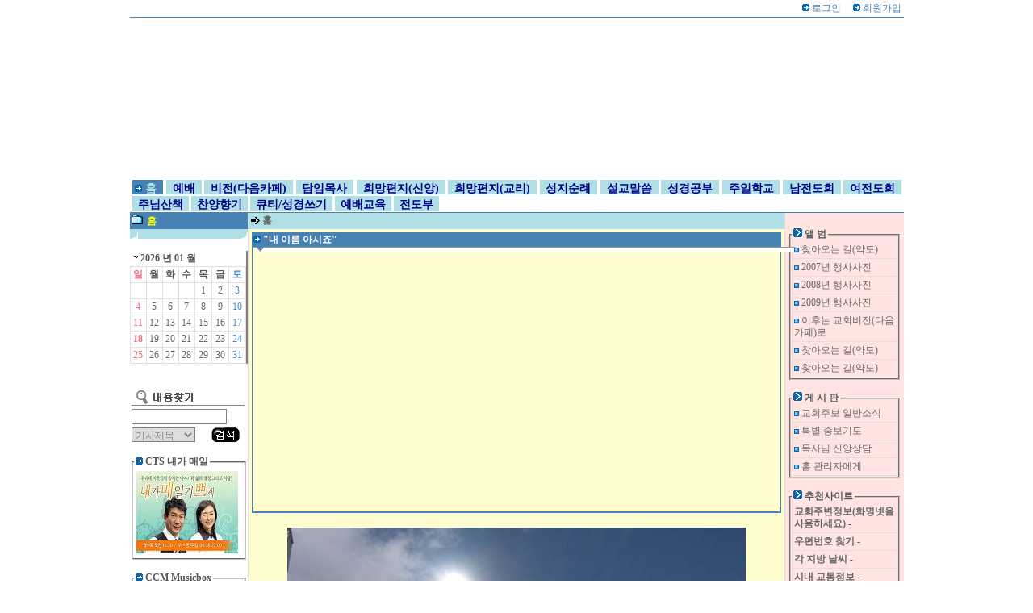

--- FILE ---
content_type: text/html
request_url: http://228.0691.org/index.html?s=index
body_size: 57994
content:
<html>
<head>
<title>기독교 한국 침례회 비전교회</title>
<meta http-equiv="Content-Type" content="text/html; charset=euc-kr">
<meta name="Description"  content="DINAS">
<meta name="Keywords"  content="DINAS">
<style>
@font-face {font-family:webfont;src:url(/img/font/enter-pulip9.ewf);}
A{text-decoration:none; font-size:9pt; color:#666666}
A:hover{text-decoration:underline;}

TD{font-size:9pt; font-family:굴림;line-height:130%;color:#555555}

.match{font-size:8pt;font-family:matchworks,Tahoma;color:gray}
.admin{border:1px gray solid;color:gray;font-size:9pt;font-family:굴림}
.smimg{margin-bottom:-2px}
.text5{font:11pt "굴림", "굴림체"; margin-top:0px; margin-left:0px;font-weight:bold ;letter-spacing:-2px}
.text4{font:9pt "굴림", "굴림체"; margin-top:0px; margin-left:0px;color:#a52a2a}
.head{font:12pt "바탕", "바탕체"; margin-top:0px; margin-left:0px;color:#a0522d;font-weight:bold ;letter-spacing:-1px; line-height:120%}
.newslist{font:10pt "굴림", "굴림체"; margin-top:0px; margin-left:0px;color:#cd5c5c;font-weight:bold ;letter-spacing:-1px; line-height:120%}
</style>
<script>
function toggle_sub_section(ss,arrow)
{
	if (document.all[ss].style.display == 'none'){
		document.all[ss].style.display="";
		document.all[arrow].style.filter="fliph()";
	}else{
		document.all[ss].style.display="none";
		document.all[arrow].style.filter="";
	}
}
</script>
<!--
<script>
window.open('/notice_m.htm','','width=320,height=320')
</script>
-->
</head>

<body bgcolor="#FFFFFF" marginwidth=0 marginheight=0 topmargin=0 leftmargin=0 border=0>

<div align="center">
<!------ 전체 테이블 (크기 절대값지정) ------>
<table border="0" cellspacing="0" cellpadding="0" width="900"><tr> 
<td>
<!------ 상단 로고/로그인 부분 ------>
	<table border=0 cellpadding=3 cellspacing=0 width=100% style='border-bottom:1px #4682B4 solid'>
	<tr>
		<td align=right><nobr>
			<img src="/img/blue/dot3.gif" width="9" height="9" border=0> <a href="/login.html"><font color='#4682B4'>로그인</font></a>&nbsp;&nbsp;&nbsp;&nbsp;&nbsp;<img src="/img/blue/dot3.gif" width="9" height="9" border=0> <a href="/register.html"><font color='#4682B4'>회원가입</font></a>
			</nobr></td>
	</tr>
	</table>


<OBJECT codeBase=http://download.macromedia.com/pub/shockwave/cabs/flash/swflash.cab#version=6,0,29,0 height=199 width=950 classid=clsid:D27CDB6E-AE6D-11cf-96B8-444553540000><PARAM NAME="_cx" VALUE="25135"><PARAM NAME="_cy" VALUE="5265"><PARAM NAME="FlashVars" VALUE=""><PARAM NAME="Movie" VALUE="http://0691.org/usr_img/usr/index/062org.swf"><PARAM NAME="Src" VALUE="http://0691.org/usr_img/usr/index/062org.swf"><PARAM NAME="WMode" VALUE="Window"><PARAM NAME="Play" VALUE="-1"><PARAM NAME="Loop" VALUE="-1"><PARAM NAME="Quality" VALUE="High"><PARAM NAME="SAlign" VALUE=""><PARAM NAME="Menu" VALUE="-1"><PARAM NAME="Base" VALUE=""><PARAM NAME="AllowScriptAccess" VALUE=""><PARAM NAME="Scale" VALUE="ShowAll"><PARAM NAME="DeviceFont" VALUE="0"><PARAM NAME="EmbedMovie" VALUE="0"><PARAM NAME="BGColor" VALUE=""><PARAM NAME="SWRemote" VALUE=""><PARAM NAME="MovieData" VALUE=""><PARAM NAME="SeamlessTabbing" VALUE="1"><PARAM NAME="Profile" VALUE="0"><PARAM NAME="ProfileAddress" VALUE=""><PARAM NAME="ProfilePort" VALUE="0">
<embed width="950" height="199" Src="http://0691.org/usr_img/usr/index/062org.swf" play="true" loop="true" quality="High" pluginspage="http://www.macromedia.com/shockwave/download/index.cgi?P1_Prod_Version=ShockwaveFlash" WMode="Window" Menu="true" Scale="ShowAll" DeviceFont="false" EmbedMovie="false" SeamlessTabbing="true" Profile="false" ProfilePort="0"></embed></OBJECT>
<P style="FONT-SIZE: 16px; MARGIN: 0px; COLOR: #000000; TEXT-INDENT: 0px; LINE-HEIGHT: 21px; FONT-FAMILY: '-윤고딕160'; TEXT-ALIGN: justify"><STRONG><FONT color=#362f2d><SPAN style="COLOR: black; TEXT-ALIGN: justify"></SPAN></FONT></STRONG></P>
<P style="FONT-SIZE: 17px; MARGIN: 0px; COLOR: #000000; TEXT-INDENT: 0px; LINE-HEIGHT: 26px; FONT-FAMILY: '-윤고딕160'; TEXT-ALIGN: justify"><FONT color=#362f2d><SPAN style="FONT-SIZE: 17px; COLOR: blue; LINE-HEIGHT: 26px; TEXT-ALIGN: justify"></SPAN><SPAN style="COLOR: black; TEXT-ALIGN: justify"></SPAN><SPAN style="COLOR: blue; TEXT-ALIGN: justify"></SPAN></FONT></P>
<P style="FONT-SIZE: 17px; MARGIN: 0px; COLOR: #000000; TEXT-INDENT: 0px; LINE-HEIGHT: 26px; FONT-FAMILY: '바탕'; TEXT-ALIGN: justify"><STRONG><FONT color=#362f2d><SPAN style="TEXT-ALIGN: justify"></SPAN></FONT></STRONG></P>
<P style="FONT-SIZE: 16px; MARGIN: 0px; COLOR: #000000; TEXT-INDENT: 0px; LINE-HEIGHT: 24px; FONT-FAMILY: '바탕'; TEXT-ALIGN: justify"><FONT color=blue><SPAN style="COLOR: blue; TEXT-ALIGN: justify"></SPAN></FONT><FONT color=blue><SPAN style="COLOR: blue; TEXT-ALIGN: justify"></SPAN></FONT></P>
<P style="FONT-SIZE: 16px; MARGIN: 0px; COLOR: #000000; TEXT-INDENT: 0px; LINE-HEIGHT: 24px; FONT-FAMILY: '바탕'; TEXT-ALIGN: justify"><FONT color=#790000><STRONG><SPAN style="FONT-SIZE: 16px; COLOR: blue; LINE-HEIGHT: 24px; FONT-FAMILY: 바탕; TEXT-ALIGN: justify"><FONT color=#005b7f></FONT></SPAN></STRONG></FONT><SPAN style="FONT-WEIGHT: bold; FONT-SIZE: 16px; COLOR: #000000; LINE-HEIGHT: 24px; FONT-FAMILY: '바탕'; TEXT-ALIGN: justify"></SPAN></P>
<P style="FONT-SIZE: 14px; MARGIN: 0px; COLOR: #000000; TEXT-INDENT: 0px; LINE-HEIGHT: 22px; FONT-FAMILY: '바탕'; TEXT-ALIGN: justify"><SPAN style="FONT-SIZE: 14px; COLOR: #000000; LINE-HEIGHT: 22px; FONT-FAMILY: '바탕'; TEXT-ALIGN: justify"></SPAN></P>
<P style="FONT-SIZE: 17px; MARGIN: 0px; COLOR: #000000; TEXT-INDENT: 0px; LINE-HEIGHT: 28px; FONT-FAMILY: '바탕'; TEXT-ALIGN: justify"><SPAN style="FONT-WEIGHT: bold; FONT-SIZE: 17px; COLOR: #000000; LINE-HEIGHT: 28px; FONT-FAMILY: '바탕'; TEXT-ALIGN: justify"></SPAN></P><STRONG><FONT color=#003663></FONT></STRONG><table border=0 cellpadding=3 cellspacing=0 width=100% style='border-bottom:1px #4682B4 solid'>
<tr>
	<td><p align='justify' style='margin-bottom:-4px;line-height:170%'><nobr><span style='padding-top:4px;background:#4682B4'>&nbsp;<a href='/' style='font-size:14px'><font color='#B0E0E6'><img src='/img/blue/dot3.gif' border=0><b>&nbsp;홈&nbsp;</b></font></a>&nbsp;</font></span></nobr> <nobr><span style='padding-top:4px;background:#B0E0E6'>&nbsp;<a href='/?s=1001' style='font-size:14px'><font color='#00008b'><b>&nbsp;예배&nbsp;</b></font></a>&nbsp;</span></nobr> <nobr><span style='padding-top:4px;background:#B0E0E6'>&nbsp;<a href='/?s=3395' style='font-size:14px'><font color='#00008b'><b>&nbsp;비전(다음카페)&nbsp;</b></font></a>&nbsp;</span></nobr> <nobr><span style='padding-top:4px;background:#B0E0E6'>&nbsp;<a href='/?s=1003' style='font-size:14px'><font color='#00008b'><b>&nbsp;담임목사&nbsp;</b></font></a>&nbsp;</span></nobr> <nobr><span style='padding-top:4px;background:#B0E0E6'>&nbsp;<a href='/?s=485581' style='font-size:14px'><font color='#00008b'><b>&nbsp;희망편지(신앙)&nbsp;</b></font></a>&nbsp;</span></nobr> <nobr><span style='padding-top:4px;background:#B0E0E6'>&nbsp;<a href='/?s=2010' style='font-size:14px'><font color='#00008b'><b>&nbsp;희망편지(교리)&nbsp;</b></font></a>&nbsp;</span></nobr> <nobr><span style='padding-top:4px;background:#B0E0E6'>&nbsp;<a href='/?s=vision' style='font-size:14px'><font color='#00008b'><b>&nbsp;성지순례&nbsp;</b></font></a>&nbsp;</span></nobr> <nobr><span style='padding-top:4px;background:#B0E0E6'>&nbsp;<a href='/?s=1010' style='font-size:14px'><font color='#00008b'><b>&nbsp;설교말씀&nbsp;</b></font></a>&nbsp;</span></nobr> <nobr><span style='padding-top:4px;background:#B0E0E6'>&nbsp;<a href='/?s=2222' style='font-size:14px'><font color='#00008b'><b>&nbsp;성경공부&nbsp;</b></font></a>&nbsp;</span></nobr> <nobr><span style='padding-top:4px;background:#B0E0E6'>&nbsp;<a href='/?s=1007' style='font-size:14px'><font color='#00008b'><b>&nbsp;주일학교&nbsp;</b></font></a>&nbsp;</span></nobr> <nobr><span style='padding-top:4px;background:#B0E0E6'>&nbsp;<a href='/?s=1005' style='font-size:14px'><font color='#00008b'><b>&nbsp;남전도회&nbsp;</b></font></a>&nbsp;</span></nobr> <nobr><span style='padding-top:4px;background:#B0E0E6'>&nbsp;<a href='/?s=1006' style='font-size:14px'><font color='#00008b'><b>&nbsp;여전도회&nbsp;</b></font></a>&nbsp;</span></nobr> <nobr><span style='padding-top:4px;background:#B0E0E6'>&nbsp;<a href='/?s=1016' style='font-size:14px'><font color='#00008b'><b>&nbsp;주님산책&nbsp;</b></font></a>&nbsp;</span></nobr> <nobr><span style='padding-top:4px;background:#B0E0E6'>&nbsp;<a href='/?s=jjkrm48' style='font-size:14px'><font color='#00008b'><b>&nbsp;찬양향기&nbsp;</b></font></a>&nbsp;</span></nobr> <nobr><span style='padding-top:4px;background:#B0E0E6'>&nbsp;<a href='/?s=3001' style='font-size:14px'><font color='#00008b'><b>&nbsp;큐티/성경쓰기&nbsp;</b></font></a>&nbsp;</span></nobr> <nobr><span style='padding-top:4px;background:#B0E0E6'>&nbsp;<a href='/?s=1024' style='font-size:14px'><font color='#00008b'><b>&nbsp;예배교육&nbsp;</b></font></a>&nbsp;</span></nobr> <nobr><span style='padding-top:4px;background:#B0E0E6'>&nbsp;<a href='/?s=1026' style='font-size:14px'><font color='#00008b'><b>&nbsp;전도부&nbsp;</b></font></a>&nbsp;</span></nobr></p></td>

</tr>
</table>

<!------ 상단 테이블 끝 ------>

<!------  내용 테이블 시작 ------>
	 <!-- <table cellpadding=0 cellspacing=0 border=0 width=612> -->
	 <table border="0" cellspacing="0" cellpadding="0" width="900">
 
	 <tr>
<!------ 좌측메뉴 ------>
     <td height=100% valign=top width=140>
<!-- 섹션리스트시작 !-->
<table cellpadding=0 cellspacing=0 border=0 width=100% bgcolor='#B0E0E6'>
<tr>
	<td height=20 bgcolor='#4682B4'><img src="/img/blue/dot12.gif" width="14" height="12" border=0 hspace=2>
	<!-- <a href='/index'> -->
        <a href='/?s=index'>
	<font color='#ffff00'><b> 홈</b></font></a></td>
</tr>
<tr>
	<td><img src="/img/blue/blank.gif" width="1" height="2" border=0></td>
</tr>
<tr>
	<td><img src='/img/blank.gif' border=0 width=140 height=0></td>
</tr>
<tr>
	<td>
		<table border=0 cellpadding=0 cellspacing=0 width=100%>
		<tr>
			<td><img src='/img/html_bottom_right.gif' border=0 style="filter:fliph()"></td>
			<td align=right><img src='/img/html_bottom_right.gif' border=0></td>
		</tr>
		</table>
	</td>
</tr>
</table>
<!-- 섹션리스트끝 !-->

<br><table cellpadding=0 cellspacing=0 border=0 width=100% bgcolor=white style='border-right:2px gray solid'>
<tr>
	<td style='padding:2px'>&nbsp;<img src='/img/dot_arr.gif' border=0 vspace=3> <b>2026 년 01 월</b></td>
</tr>
<tr>
	<td>
		<table border=0 cellpadding=2 cellspacing=1 width=100% bgcolor='#E0E0E0'>
<tr bgcolor=white><td align=center><font color='#F26D7D'><b>일</b></font></td><td align=center><b>월</b></font></td><td align=center><b>화</b></font></td><td align=center><b>수</b></font></td><td align=center><b>목</b></font></td><td align=center><b>금</b></font></td><td align=center><font color='#448CCB'><b>토</b></font></td></tr><tr bgcolor=white><td>&nbsp;</td><td>&nbsp;</td><td>&nbsp;</td><td>&nbsp;</td><td align=center bgcolor='white'><a href='/tem_calender.html?s=index&code=2026-01-01'>1</a></td><td align=center bgcolor='white'><a href='/tem_calender.html?s=index&code=2026-01-02'>2</a></td><td align=center bgcolor='white'><a href='/tem_calender.html?s=index&code=2026-01-03'><font color='#448CCB'>3</font></a></td></tr><tr bgcolor=white><td align=center bgcolor='white'><a href='/tem_calender.html?s=index&code=2026-01-04'><font color='#F26D7D'>4</font></a></td><td align=center bgcolor='white'><a href='/tem_calender.html?s=index&code=2026-01-05'>5</a></td><td align=center bgcolor='white'><a href='/tem_calender.html?s=index&code=2026-01-06'>6</a></td><td align=center bgcolor='white'><a href='/tem_calender.html?s=index&code=2026-01-07'>7</a></td><td align=center bgcolor='white'><a href='/tem_calender.html?s=index&code=2026-01-08'>8</a></td><td align=center bgcolor='white'><a href='/tem_calender.html?s=index&code=2026-01-09'>9</a></td><td align=center bgcolor='white'><a href='/tem_calender.html?s=index&code=2026-01-10'><font color='#448CCB'>10</font></a></td></tr><tr bgcolor=white><td align=center bgcolor='white'><a href='/tem_calender.html?s=index&code=2026-01-11'><font color='#F26D7D'>11</font></a></td><td align=center bgcolor='white'><a href='/tem_calender.html?s=index&code=2026-01-12'>12</a></td><td align=center bgcolor='white'><a href='/tem_calender.html?s=index&code=2026-01-13'>13</a></td><td align=center bgcolor='white'><a href='/tem_calender.html?s=index&code=2026-01-14'>14</a></td><td align=center bgcolor='white'><a href='/tem_calender.html?s=index&code=2026-01-15'>15</a></td><td align=center bgcolor='white'><a href='/tem_calender.html?s=index&code=2026-01-16'>16</a></td><td align=center bgcolor='white'><a href='/tem_calender.html?s=index&code=2026-01-17'><font color='#448CCB'>17</font></a></td></tr><tr bgcolor=white><td align=center bgcolor='white'><a href='/tem_calender.html?s=index&code=2026-01-18'><b><font color='#F26D7D'>18</font></b></a></td><td align=center bgcolor='white'><a href='/tem_calender.html?s=index&code=2026-01-19'>19</a></td><td align=center bgcolor='white'><a href='/tem_calender.html?s=index&code=2026-01-20'>20</a></td><td align=center bgcolor='white'><a href='/tem_calender.html?s=index&code=2026-01-21'>21</a></td><td align=center bgcolor='white'><a href='/tem_calender.html?s=index&code=2026-01-22'>22</a></td><td align=center bgcolor='white'><a href='/tem_calender.html?s=index&code=2026-01-23'>23</a></td><td align=center bgcolor='white'><a href='/tem_calender.html?s=index&code=2026-01-24'><font color='#448CCB'>24</font></a></td></tr><tr bgcolor=white><td align=center bgcolor='white'><a href='/tem_calender.html?s=index&code=2026-01-25'><font color='#F26D7D'>25</font></a></td><td align=center bgcolor='white'><a href='/tem_calender.html?s=index&code=2026-01-26'>26</a></td><td align=center bgcolor='white'><a href='/tem_calender.html?s=index&code=2026-01-27'>27</a></td><td align=center bgcolor='white'><a href='/tem_calender.html?s=index&code=2026-01-28'>28</a></td><td align=center bgcolor='white'><a href='/tem_calender.html?s=index&code=2026-01-29'>29</a></td><td align=center bgcolor='white'><a href='/tem_calender.html?s=index&code=2026-01-30'>30</a></td><td align=center bgcolor='white'><a href='/tem_calender.html?s=index&code=2026-01-31'><font color='#448CCB'>31</font></a></td></tr>		</table>
	</td>
</tr>
</table>
<br><br>
<table cellpadding=2 cellspacing=0 border=0 width=100% bgcolor=white>
<form action='/search.html?s=index' method=post><input type=hidden name='search_mode' value='normal'>
<!-- <tr>
	<td colspan=2 style="border-bottom:1px gray solid;border-right:3px gray solid">&nbsp;<img src='/img/dot_arr.gif' border=0 vspace=3> 빠른검색</td>
</tr> -->
<tr>
	<td colspan=2><img src=/img/search_title.gif></td>
</tr>
<tr>
	<td colspan=2><input type=text class='admin' name='search_value' size=15></td>
</tr>
<tr>
	<td>
		<select name='search_how' class='admin'>
		<option value='ttl'>기사제목</option>
		<option value='own'>글쓴이(ID)</option>
		</select>
	</td>
	<td><input type=image src="/img/blue/main_search.gif" width="35" height="18" border=0 alt="search" style='margin-left:2px'></td>
</tr>
</form>
</table>
<br>
			<fieldset style="padding:1px">
			<legend><img src='/img/blue/dot3.gif' border=0> <b>CTS 내가 매일</b></legend>
			<table border=0 cellpadding=3 cellspacing=0 width=100%>
			<tr><td>
			<A href="http://www.cts.tv"><IMG src="http://vision.0691.org/usr_img/album/970.jpg"></A>
			</tr></td>
			</table>
			</fieldset><br>
		
			<fieldset style="padding:1px">
			<legend><img src='/img/blue/dot3.gif' border=0> <b>CCM Musicbox</b></legend>
			<table border=0 cellpadding=3 cellspacing=0 width=100%>
			<tr><td>
			<a href="" #" onClick="window.open('http://si.youngnak.net/musicbox/box_frame.htm','','status=no,toolbar=no,menubar=no,scrollbars=auto,location=no,width=350,height=500'); return false;"><img src='http://0691.org/usr_img/usr/index/ccmbox.gif' border=0 width=130 height=80></a>

			</tr></td>
			</table>
			</fieldset><br>
		
			<fieldset style="padding:1px">
			<legend><img src='/img/blue/dot3.gif' border=0> <b>성경공부</b></legend>
			<table border=0 cellpadding=3 cellspacing=0 width=100%>
			<tr><td>
			
<br><LI><A href="http://swim.org/tyrannus/one2one/index.html" target=_blank>일대일성경공부</A> 
<br><LI><A href="http://www.kwangsung.or.kr/i-bible/main.htm" target=_blank>광성 성경공부</A> 
<br><LI><A href="http://www.kcm.co.kr/ency/doctrine/index.html" target=_blank>기독교 교리문답</A> 
<br><LI><A href="http://www.godislove.net/wwwb/ChurchMaker.cgi?db=gip012" target=_blank>성경요절암송</A> 
<br><LI>상<A href="http://www.godislove.net/wwwb/ChurchMaker.cgi?db=gip002&amp;mode=list&amp;page=2&amp;ftype=&amp;fval=&amp;ftitle=&amp;row=0&amp;col=0&amp;x=0&amp;y=0&amp;length=0" target=_blank>담사례</A> </LI></UL>
			</tr></td>
			</table>
			</fieldset><br>
		
			<fieldset style="padding:1px">
			<legend><img src='/img/blue/dot3.gif' border=0> <b>예배사이트</b></legend>
			<table border=0 cellpadding=3 cellspacing=0 width=100%>
			<tr><td>
			<p>
<ul>
<LI><A href="http://www.immanuel21.org/min36.htm" target=_blank>예배성구자료
</A></LI>
<LI><A href="http://www.kcm.co.kr/bible01/교독문/" target=_blank>교독문</A></LI>
<LI><A href="http://pray21.com/" target=_blank>기도문
</A></LI>
<LI><A href="http://jmf.or.kr/" target=_blank>JMF서로 기도해
</A></LI>
<LI><A href="http://www.c3tv.com/faith/faith_prayer_example.asp" target=_blank>여러 기도문
</A></LI>
<LI><A href="http://www.godislove.net/wwwb/ChurchMaker.cgi?db=gip001" target=_blank>모범기도
</A></LI>
<LI><A href="http://www.immanuel21.org/min45.htm" target=_blank>예배학개론</A></LI>
<LI><A href="http://www.daumage.net/" target=_blank>목회자료
</A></LI>
<LI><A href="http://www.immanuel21.org/min49.htm" target=_blank>바람직한 예배</A></LI>
<LI><A href="http://mccm.swim.org/dataroom/data_news.htm" target=_blank>음악 자료</A></LI>
<LI><A href="http://www.icmusic.co.kr/" target=_blank>찬송가(반주)</A></LI>
<LI><A href="http://www.kidok.info/HYMN/" target=_blank>찬 송 가</A></LI>
<LI><A href="http://www.91tv.or.kr/" target=_blank>복음성가</A></LI>
<LI><A href="http://www.hwangwd3211.com.ne.kr/index.html" target=_blank>악보자료실</A></LI>
<LI><A href="http://www.injesus.net/wwwb/ChurchMaker.cgi?db=mp3" target=_blank>mp3복음성가</A></LI>
<LI><A href="http://www.saeronam.or.kr/praise/ccm_box/count.cgi?ccmlisten.htm" target=_blank>ccm엘범감상</A></LI>
<LI><A href="http://mccm.swim.org/artist/listen/listen.htm" target=_blank>ccm뮤직감상</A></LI>
<LI><A href="http://www.crossmap.co.kr/music/" target=_blank>음악감상</A></LI>
</ul>
			</tr></td>
			</table>
			</fieldset><br>
		
			<fieldset style="padding:1px">
			<legend><img src='/img/blue/dot3.gif' border=0> <b>성경연구</b></legend>
			<table border=0 cellpadding=3 cellspacing=0 width=100%>
			<tr><td>
			<UL>
<LI><A href="http://www.powerbible.net/" target=_blank>각국언어성경</A> 
<LI><A href="http://kcm.co.kr/bible/korea.html" target=_blank>인터넷성경</A> 
<LI><A href="http://8387sin.com/ju/index.htm" target=_blank>성경주석</A> 
<LI><A href="http://www.bmi.or.kr/" target=_blank>직장사역연구소</A> 
<LI><A href="http://www.kukminilbo.co.kr/missiontoday/christian/form/story-index.html" target=_blank>성경 이야기</A> 
<LI><A href="http://centerb.com/center/corebible/" target=_blank>성경핵심도표</A> 
<LI><A href="http://www.wholeworld.or.kr/blble/frame00.htm" target=_blank>성경 자료</A> 
<LI><A href="http://logos.or.kr/jesus/christ.php?id=question" target=_blank>성경 질문</A> 
<LI><A href="http://211.239.172.135/zboard/zboard.php?id=seoul_bible_solve" target=christ>성경난해풀이</A> 
<LI><A href="http://www.bible114.net/" target=_blank>성경114 문의</A> 
<LI><A href="http://logos.or.kr/" target=_blank>말씀운동</A> 
<LI><A href="http://ot.re.kr/index.html" target=_blank>신학연구</A> 
<LI><A href="http://kcm.co.kr/BIBLE01/unit/" target=_blank>성경의 단위들</A> 
<LI><A href="http://www.kukminilbo.co.kr/missiontoday/christian/form/vocal.html" target=_blank>기독 용어</A> 
<LI><A href="http://biblenara.com/" target=_blank>바이블나라</A> 
<LI><A href="http://idbsi.net/" target=_blank>인터넷성경연구</A> </LI></UL>
			</tr></td>
			</table>
			</fieldset><br>
		
			<fieldset style="padding:1px">
			<legend><img src='/img/blue/dot3.gif' border=0> <b>가정, 청소년</b></legend>
			<table border=0 cellpadding=3 cellspacing=0 width=100%>
			<tr><td>
			<HTML>
<HEAD>
<META NAME="GENERATOR" Content="Microsoft DHTML Editing Control">
<TITLE></TITLE>
</HEAD>
<BODY leftMargin=1 
style="FONT-FAMILY: 돋움; FONT-SIZE: 10pt; HEIGHT: 233px; WIDTH: 100%" topMargin=1>
<UL>
  <LI><A href="http://www.cefkorea.org/" target=_blank>어린이전도협회</A></LI>
  <LI><A href="http://kcm.co.kr/family/" target=_blank>기독교인 가정</A></LI>
  <LI><A href="http://myhome.naver.com/chapelainkhj/" target=_blank>청년 
  설교</A></LI>
  <LI><A href="http://www.c3tv.com/edu/edu_data_main.asp" target=_blank>교육 
  자료실</A></LI>
  <LI><A href="http://idbsi.net/xeducation.htm" target=_blank>주일학교사이트</A></LI>
  <LI><A href="http://school.swim.org/" target=_blank>인터넷교회학교</A></LI>
  <LI><A href="http://www.cerc.or.kr/" target=_blank>기독교교육연구</A></LI>
  <LI><A href="http://www.ceri.co.kr/" target=_blank>장신대교육연구</A></LI>
  <LI><A href="http://kids.logos.co.kr/" target=_blank>어린이 말씀</A></LI>
  <LI><A href="http://anjeil.or.kr/spboard/board.cgi?id=data3" 
  target=christ>주일학교만화</A></LI>
  <LI><A href="http://www.pillar.or.kr/newbible/" target=_blank>만화성경</A></LI>
  <LI><A href="http://kcm.co.kr/funny/" target=_blank>KCM 만화방</A></LI>
  <LI><A href="http://www.swim.org/cartoon/" target=_blank>기독교 만화방</A></LI>
  <LI><A href="http://www.logos.co.kr/home.htm" target=_blank>CTM 교회학교</A></LI>
  <LI><A href="http://www.kcem.or.kr/" target=_blank>어린이선교회</A></LI>
  <LI><A href="http://www.jualligi.net" target=_blank>어린이영상자료</A></LI>
  <LI><A 
  href="http://jesus2031.hanmom.com/Club/ClubMainFrame.asp?eid=50A13D0EDF292AE0FBE6CACFF7CBC831D48279D756F1C9FF0707C684D5CBC607" 
  target=_blank>기독교 교육</A></LI>
  <LI><A href="http://myhome.nate.com/silliju/" target=_blank>교사홈페이지</A></LI>
  <LI><A href="http://asamo.new21.net/" target=_blank>어사모</A></LI>
  <LI><A href="http://www.nychrist.org/intro/intro.html" 
  target=_blank>뉴욕어린이자료</A></LI></UL>
</BODY>
</HTML>

			</tr></td>
			</table>
			</fieldset><br>
		
			<fieldset style="padding:1px">
			<legend><img src='/img/blue/dot3.gif' border=0> <b>신학대,교회찾기</b></legend>
			<table border=0 cellpadding=3 cellspacing=0 width=100%>
			<tr><td>
			<HTML>
<HEAD>
<META NAME="GENERATOR" Content="Microsoft DHTML Editing Control">
<TITLE></TITLE>
</HEAD>
<BODY leftMargin=1 
style="FONT-FAMILY: 돋움; FONT-SIZE: 10pt; HEIGHT: 233px; WIDTH: 100%" topMargin=1>
<P>
<UL>
  <LI><A href="http://www.kidok.info/CDIR/i/a/" target=_blank>신학대학교 명단</A></LI>
  <LI><A href="http://www.kidok.info/CDIR/k/" target=_blank>탐정 교회찾기</A></LI>
  <LI><A href="http://church.co.kr/mail/default.asp" target=_blank>한국 
  교회찾기</A></LI>
  <LI><A href="http://www.crossmap.co.kr/address/index.htm" 
  target=_blank>crossmap검색</A></LI>
  <LI><A href="http://9191114.com/" target=_blank>114 교회찾기 </A></LI>
  <LI><A href="http://search.bbi.co.kr/x-cd/" target=_blank>네띠앙교회찾기 </A></LI>
  <LI><A href="http://kidok.net/kidoknet/church/churchform.html" 
  target=_blank>기독넷 교회찾기</A></LI>
  <LI><A href="http://jinla.hihome.com/" target=_blank>기도원 
찾기</A></LI></UL>
</BODY>
</HTML>

			</tr></td>
			</table>
			</fieldset>
				 <br>
	 </td>
	  <!------ 좌측메뉴 끝 ------>
	 <td bgcolor='#E0E0E0' height=100% width=1><img src="/img/blue/blank.gif" width="1" height="1" border=0></td>
      <!------ 가운데 내용 ------>
	 <td valign=top bgcolor='#fffdd0' width=100%>
<table cellpadding=1 cellspacing=0 border=0 width=100% bgcolor='#B0E0E6'>
<tr>
	<td width=14 height=20><img src="/img/blue/dot7.gif" width="14" height="11" border=0></td>
	<td><a href="index.html?s=index"><b>홈</b></a>   </td>
</tr>
</table>
<!-- 헤드라인시작 !-->
<table cellpadding=0 cellspacing=0 border=0 width=100% align=center><tr><td width=50% valign=top><table cellpadding=4 cellspacing=0 border=0 width=100%><tr><td><table border=0 cellpadding=1 cellspacing=0 width=100% style='border:1px #4682B4 solid'><tr><td bgcolor='#4682B4'><nobr><img src='/img/blue/dot3.gif' border=0> <font color='#FFFFFF'><b>"내 이름 아시죠"</b></font></nobr></td></tr><tr><td bgcolor='#4682B4' style='padding:0px'><nobr><img src='/img/sm_section_top_left.gif' border=0><img src='/img/sm_section_top_bg.gif' border=0 width=100% height=6></nobr></td></tr><tr><td><p><iframe width="650" height="315" src="//www.youtube.com/embed/i65OdSncIIE" frameborder="0" allowfullscreen=""></iframe></p></td></tr><tr><td style='border:1px #4682B4 solid;border-top:none;padding:0px'><img src='/img/blank.gif' border=0 height=5></td></tr></table><br><table border=0 cellpadding=3 cellspacing=0 width=100%><tr><td><P align=center><A href="http://vision.0691.org/usr_img/album/941.jpg"><IMG src="http://vision.0691.org/usr_img/album/940.jpg"></A> <A href="http://vision.0691.org/usr_img/album/943.jpg"><IMG src="http://vision.0691.org/usr_img/album/942.jpg"></A> <BR><FONT color=#0072bc><FONT face=굴림><FONT face=굴림><FONT size=4><FONT color=#0072bc><STRONG><FONT size=3></FONT></STRONG></FONT></FONT></FONT></FONT></FONT></P>
<P align=center><FONT color=#0072bc><FONT face=굴림><FONT face=굴림><FONT size=4><FONT color=#0072bc><STRONG><FONT size=3>기독교 한국 침례회</FONT></STRONG> <STRONG><FONT size=6>&lt;</FONT></STRONG></FONT></FONT><STRONG><FONT size=6>비전교회&gt;</FONT></STRONG></FONT></FONT></FONT></P><BR>
<P align=center><FONT size=4><FONT color=#ed1c24>홈페이지&nbsp; </FONT></FONT><A href="http://vision.0691.org/"><FONT color=#ed1c24 size=4><STRONG>http://vision.0691.org</STRONG></FONT></A><FONT size=4><STRONG> </STRONG></FONT><BR></P><BR>
<P align=center><FONT color=#00aeef><STRONG>616-120&nbsp; 부산광역시 북구 화명동 2267-3</STRONG><BR><STRONG>웨스트포인트빌딩 503호</STRONG> </FONT><BR><BR></P>
<P align=center><FONT color=#605ca8 size=2>☎(051) 362-3395(교회) / 362-8052(목사관) </FONT><BR><FONT color=#605ca8 size=2>H.P / 010-3839-8052&nbsp; 담임목사 / 정정관 </FONT></P></td></tr></table></td></tr></table></tr></table><table cellpadding=5 cellspacing=0 border=0 width=100% align=center>
				<tr><td width=36% valign=top>
					<table cellpadding=5 cellspacing=0 border=0 width=100%><table cellpadding=4 cellspacing=0 border=0 width=100%><tr><td><table border=0 cellpadding=1 cellspacing=0 width=100% style='border:1px #4682B4 solid'><tr><td bgcolor='#4682B4'><nobr><img src='/img/blue/dot3.gif' border=0> <font color='#FFFFFF'><b>예배시간</b></font></nobr></td></tr><tr><td bgcolor='#4682B4' style='padding:0px'><nobr><img src='/img/sm_section_top_left.gif' border=0><img src='/img/sm_section_top_bg.gif' border=0 width=100% height=6></nobr></td></tr><tr><td><HTML>
<HEAD>
<META NAME="GENERATOR" Content="Microsoft DHTML Editing Control">
<TITLE></TITLE>
</HEAD>
<BODY style="FONT-SIZE: 10pt; WIDTH: 100%; FONT-FAMILY: 돋움; HEIGHT: 233px" 
leftMargin=1 topMargin=1>
<P>
<TABLE style="WIDTH: 195px; HEIGHT: 162px" borderColor=#669933 cellSpacing=0 
borderColorDark=#ffffff cellPadding=0 width=195 align=left border=1>
  
  <TR>
    <TD width="48%" bgColor=#f3ffee height=20><STRONG>주일낮예배 </STRONG></TD>
    <TD width="52%" height=20><STRONG>오전 11:00 </STRONG></TD></TR>
  <TR>
    <TD width="48%" bgColor=#f3ffee>
      <P><STRONG>찬양예배 </STRONG></P></TD>
    <TD width="52%"><STRONG>오후 1:30 </STRONG></TD></TR>
  <TR>
    <TD width="48%" bgColor=#f3ffee><STRONG>수요예배 </STRONG></TD>
    <TD width="52%"><STRONG>오후 7:30 </STRONG></TD></TR>
  <TR>
    <TD width="48%" bgColor=#f3ffee><STRONG>새벽기도회 </STRONG></TD>
    <TD width="52%"><STRONG>오전 5:00 </STRONG></TD></TR>
  <TR>
    <TD width="48%" bgColor=#f3ffee><STRONG>금요기도회 </STRONG></TD>
    <TD width="52%"><STRONG>오후 10:30 </STRONG></TD></TR>
  <TR>
    <TD width="48%" bgColor=#f3ffee><STRONG>여백 </STRONG></TD>
    <TD><STRONG>여백</STRONG></TD></TR></TABLE></P>
<P></P>
<P></P><BR><BR>
</BODY>
</HTML>
</td></tr><tr><td style='border:1px #4682B4 solid;border-top:none;padding:0px'><img src='/img/blank.gif' border=0 height=5></td></tr></table><br><table border=0 cellpadding=1 cellspacing=0 width=100% style='border:1px #4682B4 solid'><tr><td bgcolor='#4682B4'><nobr><img src='/img/blue/dot3.gif' border=0> <font color='#FFFFFF'><b>성경공부</b></font></nobr></td></tr><tr><td bgcolor='#4682B4' style='padding:0px'><nobr><img src='/img/sm_section_top_left.gif' border=0><img src='/img/sm_section_top_bg.gif' border=0 width=100% height=6></nobr></td></tr><tr><td>&nbsp;<a href='/news_view.html?s=index&no=1580&hd=&s_id=&ss_id='><nobr><font class='text4'>- 크로스웨이 성경연구</font></nobr></a></td></tr><tr><td>&nbsp;<a href='/news_view.html?s=index&no=1579&hd=&s_id=&ss_id='><nobr><font class='text4'>- 베델성서 연구</font></nobr></a></td></tr><tr><td>&nbsp;<a href='/news_view.html?s=index&no=1521&hd=&s_id=&ss_id='><nobr><font class='text4'>- 아이들에게 어린이용 성경을..</font></nobr></a></td></tr><tr><td style='border:1px #4682B4 solid;border-top:none;padding:0px'><img src='/img/blank.gif' border=0 height=5></td></tr></table><br><table border=0 cellpadding=1 cellspacing=0 width=100% style='border:1px #4682B4 solid'><tr><td bgcolor='#4682B4'><nobr><img src='/img/blue/dot3.gif' border=0> <font color='#FFFFFF'><b>새신자 양육 자료</b></font></nobr></td></tr><tr><td bgcolor='#4682B4' style='padding:0px'><nobr><img src='/img/sm_section_top_left.gif' border=0><img src='/img/sm_section_top_bg.gif' border=0 width=100% height=6></nobr></td></tr><tr><td style='border:1px #4682B4 solid;border-top:none;padding:0px'><img src='/img/blank.gif' border=0 height=5></td></tr></table><br><table border=0 cellpadding=1 cellspacing=0 width=100% style='border:1px #4682B4 solid'><tr><td bgcolor='#4682B4'><nobr><img src='/img/blue/dot3.gif' border=0> <font color='#FFFFFF'><b>신앙자료</b></font></nobr></td></tr><tr><td bgcolor='#4682B4' style='padding:0px'><nobr><img src='/img/sm_section_top_left.gif' border=0><img src='/img/sm_section_top_bg.gif' border=0 width=100% height=6></nobr></td></tr><tr><td>&nbsp;<a href='/news_view.html?s=index&no=1553&hd=&s_id=&ss_id='><nobr><font class='text4'>- 행복한 가정의 답은 '성경'이..</font></nobr></a></td></tr><tr><td style='border:1px #4682B4 solid;border-top:none;padding:0px'><img src='/img/blank.gif' border=0 height=5></td></tr></table><br><table border=0 cellpadding=1 cellspacing=0 width=100% style='border:1px #4682B4 solid'><tr><td bgcolor='#4682B4'><nobr><img src='/img/blue/dot3.gif' border=0> <font color='#FFFFFF'><b>교회성장</b></font></nobr></td></tr><tr><td bgcolor='#4682B4' style='padding:0px'><nobr><img src='/img/sm_section_top_left.gif' border=0><img src='/img/sm_section_top_bg.gif' border=0 width=100% height=6></nobr></td></tr><tr><td>&nbsp;<a href='/news_view.html?s=index&no=1454&hd=&s_id=&ss_id='><nobr><font class='text4'>- 3일간 매일 전도해 1500명 어..</font></nobr></a></td></tr><tr><td style='border:1px #4682B4 solid;border-top:none;padding:0px'><img src='/img/blank.gif' border=0 height=5></td></tr></table><br></td></tr></table></td><td background='/img/dotline_row.gif' width=1 valign=top style='padding:0px'><img src='/img/blank.gif' border=0 width=1></td><td width=64% valign=top><table cellpadding=4 cellspacing=0 border=0 width=100%><tr><td valign=top><p align='justify'><img src='/img/highright.gif' border=0> <a href='/news_view.html?s=index&no=1451&hd=1&s_id=&ss_id='><font face='바탕' color='#4682B4' style='letter-spacing:-2px;line-height:150%;font-size:14pt'><b>아나운서 최윤영 “은혜스럽다”말했다가 곤욕</b></font></a><br><img src='/usr_img/news/index/head_1451.jpg' border=0 width=122.4 align=right hspace=5><font color='#778899'>여성들에게 선망인 아나운서직은 그에 상응하는 치열함을 요구한다. 특히 잘 나가는 여성 아나운서에게는 그</font></p></td></tr><tr><td background='/img/dotline_col.gif'></td></tr><tr><td valign=top><p align='justify'><img src='/usr_img/news/index/head_2161.jpg' border=0 width=102 align=left hspace=5><a href='/news_view.html?s=index&no=2161&hd=1&s_id=&ss_id='><font class='head'>장나라의 신앙이야기</font></a><br><font color='#778899'>장나라씨 가족은 독실한 기독교인으로서 은평성결교회 ‘사랑의 무대’…13일 자선콘서트 만능 엔터테이너인</font></p></td></tr><tr><td background='/img/dotline_col.gif'></td></tr><tr><td valign=top><p align='justify'><img src='/usr_img/news/index/head_1581.gif' border=0 width=102 align=left hspace=5><a href='/news_view.html?s=index&no=1581&hd=1&s_id=&ss_id='><font class='head'>ccc 대학생선교회</font></a><br><font color='#778899'>&nbsp;저희 비전교회는 'ccc 대학생선교회의 성경연구 씨리즈'를 사용합니다. 중, 고등부 / 5 단계 교재(</font></p></td></tr><tr><td background='/img/dotline_col.gif'></td></tr><tr><td valign=top><p align='justify'><img src='/usr_img/news/index/head_1580.gif' border=0 width=102 align=left hspace=5><a href='/news_view.html?s=index&no=1580&hd=1&s_id=&ss_id='><font class='head'>크로스웨이 성경연구</font></a><br><font color='#778899'>저희 비전교회의 성경연구 프로그램중 '크로스웨이 성경연구'입니다. 성경 전체를 책별 연구를 통해 체계</font></p></td></tr><tr><td background='/img/dotline_col.gif'></td></tr><tr><td valign=top><p align='justify'><img src='/usr_img/news/index/head_1579.gif' border=0 width=102 align=left hspace=5><a href='/news_view.html?s=index&no=1579&hd=1&s_id=&ss_id='><font class='head'>베델성서 연구</font></a><br><font color='#778899'>저희 비전교회의 성경연구 프로그램중 '베델성서 연구'입니다. 창세기로 부터 요한계시록까지 하나님의 인</font></p></td></tr><tr><td background='/img/dotline_col.gif'></td></tr><tr><td valign=top><p align='justify'><img src='/usr_img/news/index/head_1578.gif' border=0 width=102 align=left hspace=5><a href='/news_view.html?s=index&no=1578&hd=1&s_id=&ss_id='><font class='head'>일대일 성경공부</font></a><br><font color='#778899'>저희 비전교회의 '성경공부 프로그램'입니다. 기독교를 배우는 가장 기초적인 단계로서 누구나 쉽게 예수</font></p></td></tr><tr><td background='/img/dotline_col.gif'></td></tr><tr><td valign=top><p align='justify'><img src='/usr_img/news/index/head_1553.jpg' border=0 width=102 align=left hspace=5><a href='/news_view.html?s=index&no=1553&hd=1&s_id=&ss_id='><font class='head'>행복한 가정의 답은 '성경'이다</font></a><br><font color='#778899'>가정 회복이 하나님 나라의 회복 '하나님이 자기 형상 곧 하나님의 형상대로 사람을 창조하시되 남자와 여</font></p></td></tr><tr><td background='/img/dotline_col.gif'></td></tr><tr><td valign=top><p align='justify'><img src='/usr_img/news/index/head_1534.jpg' border=0 width=102 align=left hspace=5><a href='/news_view.html?s=index&no=1534&hd=1&s_id=&ss_id='><font class='head'>하나님 은혜로 공장공원에서 사법시험 합격한 김미애씨 인생</font></a><br><font color='#778899'>“어려움 딛고 대학에서 공부할 때 너무 행복해 태양이 나만 비추는 것 같았습니다” 김미애 씨의 인생은 그</font></p></td></tr><tr><td background='/img/dotline_col.gif'></td></tr><tr><td valign=top><p align='justify'><img src='/usr_img/news/index/head_1521.jpg' border=0 width=102 align=left hspace=5><a href='/news_view.html?s=index&no=1521&hd=1&s_id=&ss_id='><font class='head'>아이들에게 어린이용 성경을 읽히자</font></a><br><font color='#778899'>어린이 성경, 아동 신앙형성에 도움 초신자에게 성경 익숙케하기에도 효과 “엄마 성경책은 읽기 싫어요” </font></p></td></tr><tr><td background='/img/dotline_col.gif'></td></tr></table></td></tr></table><!-- 헤드라인끝 !-->

<br>
<table cellpadding=0 cellspacing=0 border=0 width=100% align=center><tr><td width=50% valign=top><table cellpadding=4 cellspacing=0 border=0 width=100%><tr><td><table border=0 cellpadding=1 cellspacing=0 width=100% style='border:1px #4682B4 solid'><tr><td bgcolor='#4682B4'><nobr><img src='/img/blue/dot3.gif' border=0> <font color='#FFFFFF'><b>성경</b></font></nobr></td></tr><tr><td bgcolor='#4682B4' style='padding:0px'><nobr><img src='/img/sm_section_top_left.gif' border=0><img src='/img/sm_section_top_bg.gif' border=0 width=100% height=6></nobr></td></tr><tr><td><P>
<TABLE style="WIDTH: 586px; HEIGHT: 43px" cellSpacing=1 cellPadding=2 bgColor=#777777 border=0>
<TBODY>
<TR bgColor=#f5f5f5>
<TD align=middle rowSpan=2><A href="http://www.holybible.or.kr/" target=_blank><IMG height=41 src="http://www.holybible.or.kr/images/holynet_s.gif" width=90 border=0><BR><FONT color=#000000 size=2><B>인터넷성경</B></FONT></A> </TD>
<FORM action=http://www.holybible.or.kr/cgi/biblesrch.php method=get>
<TD><NOBR><SELECT name=VN> <OPTION value=ALL selected>성경전체<OPTION value=1_>구약<OPTION value=2_>신약<OPTION value=1_>----------<OPTION value=01_>--창세기<OPTION value=02_>--출애굽기<OPTION value=03_>--레위기<OPTION value=04_>--민수기<OPTION value=05_>--신명기<OPTION value=06_>--여호수아<OPTION value=07_>--사사기<OPTION value=08_>--룻기<OPTION value=09_>--사무엘상<OPTION value=10_>--사무엘하<OPTION value=11_>--열왕기상<OPTION value=12_>--열왕기하<OPTION value=13_>--역대상<OPTION value=14_>--역대하<OPTION value=15_>--에스라<OPTION value=16_>--느헤미야<OPTION value=17_>--에스더<OPTION value=18_>--욥기<OPTION value=19_>--시편<OPTION value=20_>--잠언<OPTION value=21_>--전도서<OPTION value=22_>--아가<OPTION value=23_>--이사야<OPTION value=24_>--예레미야<OPTION value=25_>--예레미야 애가<OPTION value=26_>--에스겔<OPTION value=27_>--다니엘<OPTION value=28_>--호세아<OPTION value=29_>--요엘<OPTION value=30_>--아모스<OPTION value=31_>--오바댜<OPTION value=32_>--요나<OPTION value=33_>--미가<OPTION value=34_>--나훔<OPTION value=35_>--하박국<OPTION value=36_>--스바냐<OPTION value=37_>--학개<OPTION value=38_>--스가랴<OPTION value=39_>--말라기<OPTION value=2_>----------<OPTION value=40_>--마태복음<OPTION value=41_>--마가복음<OPTION value=42_>--누가복음<OPTION value=43_>--요한복음<OPTION value=44_>--사도행전<OPTION value=45_>--로마서<OPTION value=46_>--고린도전서<OPTION value=47_>--고린도후서<OPTION value=48_>--갈라디아서<OPTION value=49_>--에베소서<OPTION value=50_>--빌립보서<OPTION value=51_>--골로새서<OPTION value=52_>--데살로니가전서<OPTION value=53_>--데살로니가후서<OPTION value=54_>--디모데전서<OPTION value=55_>--디모데후서<OPTION value=56_>--디도서<OPTION value=57_>--빌레몬서<OPTION value=58_>--히브리서<OPTION value=59_>--야고보서<OPTION value=60_>--베드로전서<OPTION value=61_>--베드로후서<OPTION value=62_>--요한1서<OPTION value=63_>--요한2서<OPTION value=64_>--요한3서<OPTION value=65_>--유다서<OPTION value=66_>--요한계시록</OPTION></SELECT> <INPUT maxLength=70 size=15 name=QR> <INPUT type=submit value=검색> <INPUT type=hidden value=H name=FR> </NOBR></TD></TR></FORM>
<FORM action=http://www.holybible.or.kr/cgi/bibleftxt.php method=get>
<TR bgColor=#f5f5f5>
<TD><NOBR><SELECT name=VR> <OPTION value=0 selected>개역한글<OPTION value=9>개역개정<OPTION value=1>공동번역<OPTION value=2>표준새번역<OPTION value=3>NIV<OPTION value=4>KJV<OPTION value=5>NASB<OPTION value=6>新改譯<OPTION value=7>口語譯<OPTION value=8>新共同譯</OPTION></SELECT> <SELECT name=VL> <OPTION value=1 selected>창세기<OPTION value=2>출애굽기<OPTION value=3>레위기<OPTION value=4>민수기<OPTION value=5>신명기<OPTION value=6>여호수아<OPTION value=7>사사기<OPTION value=8>룻기<OPTION value=9>사무엘상<OPTION value=10>사무엘하<OPTION value=11>열왕기상<OPTION value=12>열왕기하<OPTION value=13>역대상<OPTION value=14>역대하<OPTION value=15>에스라<OPTION value=16>느헤미야<OPTION value=17>에스더<OPTION value=18>욥기<OPTION value=19>시편<OPTION value=20>잠언<OPTION value=21>전도서<OPTION value=22>아가<OPTION value=23>이사야<OPTION value=24>예레미야<OPTION value=25>예레미야 애가<OPTION value=26>에스겔<OPTION value=27>다니엘<OPTION value=28>호세아<OPTION value=29>요엘<OPTION value=30>아모스<OPTION value=31>오바댜<OPTION value=32>요나<OPTION value=33>미가<OPTION value=34>나훔<OPTION value=35>하박국<OPTION value=36>스바냐<OPTION value=37>학개<OPTION value=38>스가랴<OPTION value=39>말라기<OPTION value=40>마태복음<OPTION value=41>마가복음<OPTION value=42>누가복음<OPTION value=43>요한복음<OPTION value=44>사도행전<OPTION value=45>로마서<OPTION value=46>고린도전서<OPTION value=47>고린도후서<OPTION value=48>갈라디아서<OPTION value=49>에베소서<OPTION value=50>빌립보서<OPTION value=51>골로새서<OPTION value=52>데살로니가전서<OPTION value=53>데살로니가후서<OPTION value=54>디모데전서<OPTION value=55>디모데후서<OPTION value=56>디도서<OPTION value=57>빌레몬서<OPTION value=58>히브리서<OPTION value=59>야고보서<OPTION value=60>베드로전서<OPTION value=61>베드로후서<OPTION value=62>요한1서<OPTION value=63>요한2서<OPTION value=64>요한3서<OPTION value=65>유다서<OPTION value=66>요한계시록</OPTION></SELECT> <INPUT maxLength=3 size=3 value=1 name=CN>장 <INPUT type=submit value=읽기> <INPUT type=hidden value=H name=FR> </NOBR></TD></TR></FORM></TBODY></TABLE></P></td></tr><tr><td style='border:1px #4682B4 solid;border-top:none;padding:0px'><img src='/img/blank.gif' border=0 height=5></td></tr></table></td></tr></table></tr></table>          <!------ 주요기사 ------>
          <!------ 아래 섹션 기사 부분  ------>
          <!------ 아래 섹션 기사 부분 끝 ------>

	 </td>
	  <!------ 가운데 내용 끝 ------>


      <!------ 오른쪽 부분 ------>
			<td bgcolor='#E0E0E0' height=100% width=1><img src="/img/blue/blank.gif" width="1" height="1" border=0></td>
			

			<td bgcolor='#ffe4e1' valign=top width=147 style='padding:3px'>
<img src='/img/blank.gif' border=0 width=141 height=1><table cellpadding=0 cellspacing=0 border=0 width=100%><tr>
 <td>
<table cellpadding=0 cellspacing=0 border=0 width=100%><tr><td><center>
</center>
<br><fieldset style="padding:1px">
<legend><nobr>
<img src='/img/blue/dot10.gif' border=0> <b>앨 범</b>
</nobr></legend>
<table border=0 cellpadding=3 cellspacing=0 width=100%>
<tr><td style='border-bottom:1px #E0E0E0 solid'><img src='/img/blue/dot6.gif' border=0> <a href='/album.html?s=index&b_id=1'>찾아오는 길(약도)</a></td></tr><tr><td style='border-bottom:1px #E0E0E0 solid'><img src='/img/blue/dot6.gif' border=0> <a href='/album.html?s=index&b_id=71'>2007년 행사사진</a></td></tr><tr><td style='border-bottom:1px #E0E0E0 solid'><img src='/img/blue/dot6.gif' border=0> <a href='/album.html?s=index&b_id=79'>2008년 행사사진</a></td></tr><tr><td style='border-bottom:1px #E0E0E0 solid'><img src='/img/blue/dot6.gif' border=0> <a href='/album.html?s=index&b_id=81'>2009년 행사사진</a></td></tr><tr><td style='border-bottom:1px #E0E0E0 solid'><img src='/img/blue/dot6.gif' border=0> <a href='/album.html?s=index&b_id=84'>이후는 교회비전(다음카페)로</a></td></tr><tr><td style='border-bottom:1px #E0E0E0 solid'><img src='/img/blue/dot6.gif' border=0> <a href='/album.html?s=index&b_id=87'>찾아오는 길(약도)</a></td></tr><tr><td style='border-bottom:1px #E0E0E0 solid'><img src='/img/blue/dot6.gif' border=0> <a href='/album.html?s=index&b_id=89'>찾아오는 길(약도)</a></td></tr></table>
</fieldset>
<br><fieldset style="padding:1px">
<legend><nobr>
<img src='/img/blue/dot10.gif' border=0> <b>게 시 판</b>
</nobr></legend>
<table border=0 cellpadding=3 cellspacing=0 width=100%>
<tr><td style='border-bottom:1px #E0E0E0 solid'><img src='/img/blue/dot6.gif' border=0> <a href='/board.html?s=index&b_id=30'>교회주보 일반소식</a></td></tr><tr><td style='border-bottom:1px #E0E0E0 solid'><img src='/img/blue/dot6.gif' border=0> <a href='/board.html?s=index&b_id=21'>특별 중보기도</a></td></tr><tr><td style='border-bottom:1px #E0E0E0 solid'><img src='/img/blue/dot6.gif' border=0> <a href='/board.html?s=index&b_id=24'>목사님 신앙상담</a></td></tr><tr><td style='border-bottom:1px #E0E0E0 solid'><img src='/img/blue/dot6.gif' border=0> <a href='/board.html?s=index&b_id=29'>홈 관리자에게</a></td></tr></table>
</fieldset>
<br><fieldset style="padding:1px">
<legend><nobr>
<img src='/img/blue/dot10.gif' border=0> <b>추천사이트</b>
</nobr></legend>
<table border=0 cellpadding=3 cellspacing=0 width=100%>
<tr><td style='border-bottom:1px #E0E0E0 solid'><a href='http://www.hwamyung.net/' target='_blank'><b>교회주변정보(화명넷을 사용하세요)</b></a> -  </td></tr><tr><td style='border-bottom:1px #E0E0E0 solid'><a href='http://www.epost114.co.kr/' target='_blank'><b>우편번호 찾기</b></a> -  </td></tr><tr><td style='border-bottom:1px #E0E0E0 solid'><a href='http://kr.weather.yahoo.com/' target='_blank'><b>각 지방 날씨</b></a> -  </td></tr><tr><td style='border-bottom:1px #E0E0E0 solid'><a href='http://www.seoul.npa.go.kr/index.html' target='_blank'><b>시내 교통정보</b></a> -  </td></tr><tr><td style='border-bottom:1px #E0E0E0 solid'><a href='http://map.naver.com/index.html' target='_blank'><b>동별 지도검색</b></a> -  </td></tr><tr><td style='border-bottom:1px #E0E0E0 solid'><a href='http://www.onmam.com/onlinebible/audiobible.asp' target='_blank'><b>온맘온라인성경검색</b></a> -  </td></tr><tr><td style='border-bottom:1px #E0E0E0 solid'><a href='http://bible.c3tv.com/bible/main/index.asp?MenuCd=1' target='_blank'><b>C3TV 성경검색</b></a> -  </td></tr></table>
</fieldset>

			<fieldset style="padding:1px">
			<legend><img src='/img/blue/dot3.gif' border=0> <b>의료정보</b></legend>
			<table border=0 cellpadding=3 cellspacing=0 width=100%>
			<tr><td>
			<LI><A href="http://hi.nhic.or.kr/" target=_blank>건강동영상</A>(우측중간)국민건강보험제공</LI>
			</tr></td>
			</table>
			</fieldset><br>
		
			<fieldset style="padding:1px">
			<legend><img src='/img/blue/dot3.gif' border=0> <b>검색사이트</b></legend>
			<table border=0 cellpadding=3 cellspacing=0 width=100%>
			<tr><td>
			<UL>
<LI><A href="http://kr.yahoo.com/" target=_blank>yahoo</A></LI>
<LI><A href="http://www.daum.net/" target=_blank>daum</A></LI>
<LI><A href="http://empas.com/" target=_blank>empas</A></LI>
<LI><A href="http://www.nate.com/" target=_blank>nate</A></LI>
<LI><A href="http://www.hanmir.com/" target=_blank>hanmir</A></LI>
<LI><A href="http://www.netian.com/" target=_blank>netian</A></LI>
<LI><A href="http://www.naver.com/" target=_blank>naver</A></LI>
<LI><A href="http://www.dreamwiz.com/" target=_blank>dreamwiz</A></LI>
<LI><A href="http://www.freechal.com/" target=_blank>freechal</A></LI>
<LI><A href="http://www.korea.com/" target=_blank>korea.com</A></LI>
<LI><A href="http://www.iloveschool.co.kr/" target=_blank>iloveschool</A></LI>

<LI><A href="http://simmani.chol.com/" target=_blank>simmani</A></LI>
<LI><A href="http://www.cool114.co.kr/" target=_blank>114검색</A></LI>
<LI><A href="http://www.crossmap.net/" target=_blank>크로스맵</A></LI>
<LI><A href="http://www.hosanna.net/"target=_blank>호산나</A></LI>
<LI><A href="http://kidok.net/kidoknet/"target=_blank>기독 넷</A></LI>
<LI><A href="http://www.godpeople.com/"target=_blank>갓피플</A></LI>
<LI><A href="http://www.jungbo.net/"target=_blank>정보넷</A></LI>
<LI><A href="http://www.kidok.info/" target=_blank>기독정보탐정</A></LI>
<LI><A href="http://kcm.co.kr/" target=_blank>kcm</A></LI>
<LI><A href="http://mission.c3tv.co.kr/contents/f-faq/f-link.asp" target=_blank>링크사이트</A></LI>
<LI><A href="http://onnuritv.com/web3/link_site/link_site.htm" target=_blank>추천 사이트</A></LI>
<LI><A href="http://my.netian.com/~ineui0703/ling.html" target=_blank>검색사이트모음</A></LI>
<LI><A href="http://kr.picks.yahoo.com/recom.php" target=_blank>야후인기검색</A></LI>
<LI><A href="http://link.cctn.tv/" target=_blank>link.cctn</A></LI>
<LI><A href="http://whois.co.kr/" target=_blank>whois검색</A></LI>
</UL>
			</tr></td>
			</table>
			</fieldset><br>
		
			<fieldset style="padding:1px">
			<legend><img src='/img/blue/dot3.gif' border=0> <b>사전사이트</b></legend>
			<table border=0 cellpadding=3 cellspacing=0 width=100%>
			<tr><td>
			<p>
<ul>

<LI><A href="http://dic.yahoo.co.kr/" target=_blank>야후 사전
</A></LI>
<LI><A href="http://www.gunsan.go.kr/dic/dic.html" target=_blank>만능 사전</A></LI>
<LI><A href="http://www.churchnet-kr.org/chungeun/dictionary.htm" target=_blank>종합 사전</A></LI>
<LI><A href="http://www.newspaper.co.kr/engine/" target=_blank> 사전사이트</A></LI>
<LI><A href="http://www.nanet.go.kr/relate/index.html?flag=relate_library01.html" target=_blank>전국 도서관
</A></LI>
<LI><A href="http://www.kcm.co.kr/ency/names/" target=_blank>인명사전</A></LI>
<LI><A href="http://www.kcm.co.kr/ency/place/" target=_blank>지명사전</A></LI>
<LI><A href="http://www.mochanni.com/index.en.shtml" target=_blank>모 찾 니</A></LI>
<LI><A href="http://www.donga.com/dict/sisa.html" target=_blank>시사용어사전</A></LI>
<LI><A href="http://www.hidb.co.kr/man/" target=_blank>조선인물사전</A></LI>
</ul>
			</tr></td>
			</table>
			</fieldset><br>
		
			<fieldset style="padding:1px">
			<legend><img src='/img/blue/dot3.gif' border=0> <b>생활정보</b></legend>
			<table border=0 cellpadding=3 cellspacing=0 width=100%>
			<tr><td>
			<UL><BR>
<LI><A href="http://www.bluehouse.go.kr/" target=_blank>청와대</A> 
<LI><A href="http://www.egov.go.kr/" target=_blank>정부민원실</A> 
<LI><A href="http://www.kma.go.kr/" target=_blank>기상청</A> 
<LI><A href="http://www.ombudsman.go.kr/" target=_blank>고충처리위원회</A> 
<LI><A href="http://www.klac.or.kr/" target=_blank>법률구조공단</A> 
<LI><A href="http://www.medcity.com/" target=_blank>전문의료정보</A> 
<LI><A href="http://www.dialpad.co.kr/" target=_blank>무료 인터넷전화</A> 
<LI><A href="http://115.hanmir.com/cgi-bin/mainview.cgi" target=_blank>인터넷 전보</A> 
<LI><A href="http://www.etpost.co.kr/searchpost/multi_search.php" target=_blank>우편번호 찾기</A> 
<LI><A href="http://www.weddingkorea.co.kr/" target=_blank>웨딩코리아</A> 
<LI><A href="http://www.badukbank.co.kr/" target=_blank>바둑뱅크</A> 
<LI><A href="http://www.newsstand.co.kr/movie.htm" target=_blank>영화예고편 보기</A> 
<LI><A href="http://www.cine21.co.kr/movie/ticket/ticket.c21" target=_blank>영화관 안내</A> 
<LI><A href="http://www.cine21.co.kr/" target=_blank>씨네영화</A> 
<LI><A href="http://www.ponam.or.kr/culturesite.htm" target=_blank>포남문화사이트</A> 
<LI><A href="http://www.newspaper.co.kr/bank/" target=_blank>은행 사이트</A> 
<LI><A href="http://www.goodmom.co.kr/" target=_blank>생활지혜</A> <BR></FONT></LI></UL>
			</tr></td>
			</table>
			</fieldset><br>
		
			<fieldset style="padding:1px">
			<legend><img src='/img/blue/dot3.gif' border=0> <b>TV 방송국</b></legend>
			<table border=0 cellpadding=3 cellspacing=0 width=100%>
			<tr><td>
			<UL>
<LI><A href="http://www.kbs.co.kr/" target=_blank>KBS 방송국</A></LI>
<LI><A href="http://www.imbc.com/" target=_blank>MBC 방송국</A></LI>
<LI><A href="http://www.sbs.co.kr/" target=_blank>SBS 방송국</A></LI>
<LI><A href="http://www.febc.net/2002_home/intro.htm" target=_blank>극동 방송국</A></LI>
<LI><A href="http://www.cbs.co.kr/" target=_blank>기독교방송국</A></LI>
<LI><A href="http://www.cbs.co.kr/christian/sermon/" target=_blank>cbs방송설교</A></LI>
<LI><A href="http://www.jesus119.net/index/index.asp" target=_blank>jesus119 TV</A></LI>
<LI><A href="http://www.chtv.org/" target=_blank>크리스천 TV</A></LI>
<LI><A href="http://www.21tv.org/" target=_blank>21 TV</A></LI>
<LI><A href="http://www.sermontv.com/" target=_blank>sermon TV</A></LI>
<LI><A href="http://www.jabeztv.com/" target=_blank>야베스 TV</A></LI>
<LI><A href="http://www.epg.co.kr/epg-cgi/guide_view_listing.cgi" target=_blank>오늘방송순서</A></LI>

</UL>
			</tr></td>
			</table>
			</fieldset><br>
		
			<fieldset style="padding:1px">
			<legend><img src='/img/blue/dot3.gif' border=0> <b>신문, 잡지</b></legend>
			<table border=0 cellpadding=3 cellspacing=0 width=100%>
			<tr><td>
			<HTML>
<HEAD>
<META NAME="GENERATOR" Content="Microsoft DHTML Editing Control">
<TITLE></TITLE>
</HEAD>
<BODY style="FONT-SIZE: 10pt; WIDTH: 100%; FONT-FAMILY: 돋움; HEIGHT: 233px" 
leftMargin=1 topMargin=1>
<UL>
  <LI><A href="http://www.newspaper.co.kr/" target=_blank>신문 가게</A></LI><BR>
  <LI><A href="http://www.newsstand.co.kr/" target=_blank>신문방송가판대</A></LI><BR>
  <LI><A href="http://www.pusanilbo.com/2000site/" 
  target=_blank>신문방송찾기</A></LI><BR>
  <LI><A href="http://www.newspaper.co.kr/engine/engine_news.htm" 
  target=_blank>뉴스종합검색</A></LI><BR>
  <LI><A href="http://christ.infocop.com/CDIR/f/b/" target=_blank>기독교 
  신문</A></LI><BR>
  <LI><A href="http://www.kidok.info/CDIR/f/d/" target=_blank>기독교 
잡지</A></LI><BR>
  <LI><A href="http://www.kukminilbo.co.kr/" target=_blank>국민일보</A></LI><BR>
  <LI><A href="http://www.tmag.co.kr/sl/" target=_blank>빛과 소금</A></LI><BR>
  <LI><A href="http://www.kgcnews.com/" target=christ>국제기독신문</A></LI><BR>
  <LI><A href="http://www.dawndew.com/" target=christ>새벽이슬</A></LI><BR>
  <LI><A href="http://www.christiantoday.co.kr" 
  target=_blank>크리스천투데이</A></LI><BR>
  <LI><A href="http://www.hae-dal.com/" 
target=_blank>해와달</A></LI><BR></UL>
</BODY>
</HTML>

			</tr></td>
			</table>
			</fieldset><br>
		
			<fieldset style="padding:1px">
			<legend><img src='/img/blue/dot3.gif' border=0> <b>영문 목회자료</b></legend>
			<table border=0 cellpadding=3 cellspacing=0 width=100%>
			<tr><td>
			<UL>
<br><LI><A href="http://www.willowcreek.org/" target=_blank>윌로우클릭교회</A></LI>
<br><LI><A href="http://www.saddleback.com/home/today.asp" target=_blank>새들백교회</A></LI>
<br><LI><A href="http://www.sermoncentral.com/" target=_blank>sermoncentral</A></LI>
<br><LI><A href="http://www.sermons.org/" target=_blank>sermons 설교</A></LI>
<br><LI><A href="http://ccel.wheaton.edu/" target=_blank>성경공부,주석</A></LI>
<br><LI><A href="http://www.bible.org/" target=_blank>bible 성경공부</A></LI>
<br><LI><A href="http://www.upperroom.org/" target=_blank>다락방</A></LI>
<br><LI><A href="http://www.biblestudies.org/" target=_blank>성경원어공부</A></LI>
<br><LI><A href="http://www.textweek.com/" target=_blank>교회력,성경공부</A></LI>
<br><LI><A href="http://www.carrollsweb.com/" target=_blank>carrollsweb자료</A></LI>
<br></UL>
			</tr></td>
			</table>
			</fieldset><br>
		
			<fieldset style="padding:1px">
			<legend><img src='/img/blue/dot3.gif' border=0> <b>프로그램 다운로드</b></legend>
			<table border=0 cellpadding=3 cellspacing=0 width=100%>
			<tr><td>
			<HTML>
<HEAD>
<UL>
  <LI><A href="http://www.windowsmedia.com/9series/download/download.asp" target=_blank>윈도우 미디어 플레이어</A></LI>
  <LI><A href="http://download.adobe.com/pub/adobe/acrobatreader/win/5.x/ar500kor.exe" target=_blank>아크로뱃 리더</A></LI>
  <LI><A href="http://sdc.shockwave.com/shockwave/download/download.cgi?&Lang=Korean&P5_Language=Korean" target=_blank>플래시 파일 뷰어</A></LI>
  </UL>
</BODY>
</HTML>

			</tr></td>
			</table>
			</fieldset><br>
		<script>
function templet_poll_submit()
{
	tar_form=document.templet_poll_form;
	var polled_value;
	for (i=0; i < tar_form.poll_a.length; i++)
	{
		if (tar_form.poll_a[i].checked == true){
			polled_value=tar_form.poll_a[i].value;
		}
	}
	if (polled_value){
		if (confirm('투표하시겠습니까?')){
				window.open('/templet_poll.html?s=index&mode=poll_submit&time='+tar_form.time.value+'&poll_a='+polled_value,'templet_poll','toolbar=no,width=420,height=330,left=0,top=0,screenX=0,screenY=0,status=0,scrollbars=1,resizable=1');
		}
	}
}
</script>
<fieldset style="padding:1px">
<legend><nobr>
<img src='/img/blue/dot10.gif' border=0> <b>투 표</b>
</nobr></legend>
<table border=0 cellpadding=2 cellspacing=0 width=100%>
<form action='/templet_poll.html' method=post name='templet_poll_form'>
<tr><td>교회건축 해야하나?</td></tr><input type=hidden name='time' value='1'></td></tr><tr><td><br><input type=radio name='poll_a' value='2'> 찬성<br><input type=radio name='poll_a' value='3'> 반대<br><input type=radio name='poll_a' value='4'> 무관심</td></tr>
<tr><td>
<center>
<a href= "#" onClick="templet_poll_submit()"><img src="/img/blue/main_poll_ok.gif" border=0 width=55 height=18 hspace=2></a>
<a href= "#" onClick="window.open('/templet_poll.html?s=index','templet_poll','toolbar=no,width=420,height=330,left=0,top=0,screenX=0,screenY=0,status=0,scrollbars=1,resizable=1')"><img src="/img/blue/main_poll_result.gif" border=0 width=55 height=18 hspace=2></a>
</center>
</td>
</tr>
</form>
</table>
</fieldset>
<br></td></tr></table> </td>
</table>
	 </td>
	 </tr>
	 <tr>
<td colspan=5 bgcolor='#E0E0E0' height=1><img src="/img/blue/blank.gif" width="1" height="1" border=0></td>
	 </tr>
     </table>
     <!------  내용 테이블 끝 ------>

<table cellpadding=5 cellspacing=0 border=0 width=97% align=center bgcolor='#fffdd0'>
<tr>
<td valign=top width=66%><table border=0 cellpadding=4 cellspacing=0 width=100%><tr></tr></table></td></tr>
</table>


	 <!------ copyright 테이블 ------>
<table cellpadding=0 cellspacing=0 border=0 width=100% bgcolor='#ffff00'><tr><td style='border-bottom: 1 solid #E0E0E0; border-top: 1 solid #E0E0E0'><table cellpadding=3 cellspacing=0 border=0><tr><td align=center><font color='#4682B4'>&nbsp;|&nbsp;<a href='/'><font color='#4682B4'><b>Home</b></font></a>&nbsp;|&nbsp;<a href='/sitemap.html?s=index'><font color='#4682B4'><b>사이트구조</b></font></a>&nbsp;|&nbsp;<a href='search.html?s=index'><font color='#4682B4'><b>내용검색</b></font></a>&nbsp;|&nbsp;<a href='news_list.html?s=index&s_id=&ss_id='><font color='#4682B4'><b>전체내용보기</b></font></a>&nbsp;|&nbsp;<a href='article.html?s=index'><font color='#4682B4'><b>내용올리기</b></font></a>&nbsp;|</font></td></tr></table></td></table><table cellpadding=1 cellspacing=0 border=0 align=center><tr><td><font color=#4B4B4B><marquee width=500>화명동 ~ 금곡동 전 지역... 자동차 운행합니다.  </marquee></font> &nbsp; </td><td><img src='/img/blue/copy_mail2.gif' width=15 height=11 border=0 hspace=3></td><td><a href='mailto:'>Contact Webmaster</a></td><tr><td colspan=3 align=center><!--<a href='http://www.news-paper.co.kr/' target='_blank'><img src='/img/powered.gif' border=0 vspace=10></a>--></td></table>	 <!------ copyright 테이블 끝 ------>

</td>
</table>
<!------ 전체 테이블 끝 ------>
</div>

</body>
</html>
